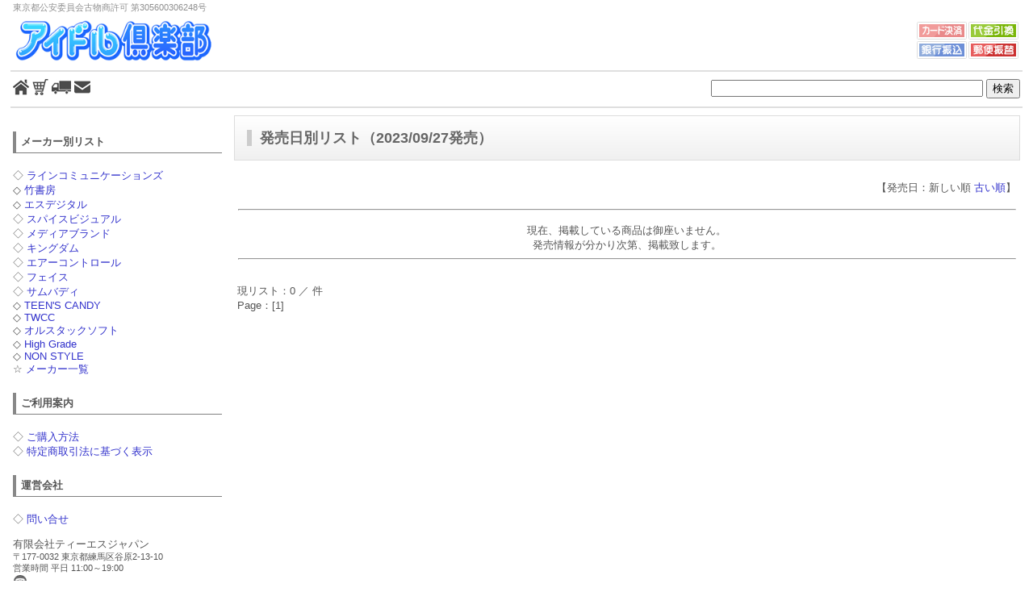

--- FILE ---
content_type: text/html
request_url: https://www.idol-club.com/db2/list2.cgi?word=2023/09/27
body_size: 2571
content:
<HTML>
<HEAD>
  <META HTTP-EQUIV="Content-Type" CONTENT="text/html;CHARSET=x-sjis">
  <TITLE>2023/09/27 発売リスト ～アイドル倶楽部～</TITLE>
  <META NAME="author" content="アイドル倶楽部">
  <META NAME="description" content="アイドルDVD・イメージDVD・アイドルBlu-ray・イメージビデオなどを販売しているアイドル専門ショップです。最新作品から中古品まで！高価買取も！">
  <META NAME="keywords" content="アイドルDVD,ブルーレイ,Blu-ray,グラビアアイドル,アイドルビデオ,イメージビデオ,イメージDVD,アイドル画像,通販">
  <META NAME="expires" CONTENT="never">
  <META NAME="language" CONTENT="japanese">
  <META NAME="robots" CONTENT="INDEX,FOLLOW">
  <meta name="viewport" content="width=device-width, initial-scale=1.0">
  <LINK REL=StyleSheet HREF="../idol-club2.css">
  <LINK REL="shortcut icon" href="../idol-club.ico">
  <LINK REL="stylesheet" href="https://maxcdn.bootstrapcdn.com/font-awesome/4.7.0/css/font-awesome.min.css">
</HEAD>

<BODY TEXT="#606060" BGCOLOR="#FFFFFF" LINK="#3333CC" VLINK="#3333CC" ALINK="#3333CC">

<div id="main">

<!-- コメント -->
<TABLE WIDTH="100%" BORDER="0">
<TR><TD ALIGN="LEFT"><font color="#909090"><small>東京都公安委員会古物商許可 第305600306248号</small></font></TD></TR>
</TABLE>
<!-- コメント -->

<!-- 上メニュー -->
<div class="pc-dsp">
<TABLE WIDTH="100%" BORDER="0"><TR>
<TD WIDTH="25%" ALIGN="LEFT"><A HREF="../index.html"><p class="resizeimage1"><IMG SRC="../gif/title2.gif" BORDER="0"></A></p></TD>
<TD ALIGN="LEFT"><p class="resizeimage9"><IMG SRC="../gif/mess.gif" BORDER="0"></p></TD>
<TD WIDTH="20%" ALIGN="RIGHT"><A HREF="../deli.html#PAY"><p class="resizeimage3"><IMG SRC="../gif/card2.gif" BORDER="0"></p></A></TD>
</TR></TABLE>
</div>
<div class="sp-dsp">
<TABLE WIDTH="100%" BORDER="0">
<TR>
<TD ALIGN="LEFT"><A HREF="../index.html"><p class="resizeimage1"><IMG SRC="../gif/title2.gif" BORDER="0"></A></p></TD>
<TD WIDTH="40%" ALIGN="RIGHT"><A HREF="../deli.html#PAY"><p class="resizeimage3"><IMG SRC="../gif/card2.gif" BORDER="0"></p></A></TD>
</TR>
<TR>
<TD COLSPAN="2"><p class="resizeimage9"><IMG SRC="../gif/mess.gif" BORDER="0"></p></TD>
</TR>
</TABLE>
</div>
<!-- 上メニュー -->

<!-- 検索 -->
<hr color="#dfdfdf">
<TABLE WIDTH="100%" BORDER="0">
<TR>
<TD ALIGN="LEFT">
<A HREF="../index.html"><IMG SRC="../gif/home.gif" WIDTH="20" border="0" ALT="HOME"></A>
<A HREF="../kago2/kago.cgi"><IMG SRC="../gif/kago.gif" WIDTH="20" border="0" ALT="カートを見る"></A>
<A HREF="../deli.html"><IMG SRC="../gif/deli.gif" WIDTH="24" border="0" ALT="HOME"></A>
<A HREF="../mail/captmail.cgi"><IMG SRC="../gif/mail.gif" WIDTH="20" border="0" ALT="問い合わせ"></A>
</TD>
<form action="../db2/wfinder2.cgi" method="POST">
<input type=hidden name="view" value="20">
<input type=hidden name="cond" value="AND">
<input type=hidden name="date" value="dn">
<TD ALIGN="RIGHT" class="pc-dsp"><input type="text" name="word" size="40" value=""> <input type="submit" value="検索"></TD></form>
<form action="../db2/wfinder2sp.cgi" method="POST">
<input type=hidden name="view" value="20">
<input type=hidden name="cond" value="AND">
<input type=hidden name="date" value="dn">
<TD ALIGN="RIGHT" class="sp-dsp"><input type="text" name="word" size="15" value=""> <input type="submit" value="検索"></TD></form>
</TR>
</TABLE>
<hr color="#dfdfdf">
<!-- 検索 -->

<!-- 本体 -->
<TABLE WIDTH="100%" BORDER="0">
<TR>
<TD WIDTH="270" VALIGN="TOP" class="pc-dsp">

<!-- 左メニュー -->
<h2>メーカー別リスト</h2>
<p>
◇ <A HREF="https://www.idol-club.com/db2/list.cgi?word=%83%89%83C%83%93%83R%83%7E%83%85%83j%83P%81%5B%83V%83%87%83%93%83Y">ラインコミュニケーションズ</A><BR>
◇ <A HREF="https://www.idol-club.com/db2/list.cgi?word=%92%7C%8F%91%96%5B">竹書房</A><BR>
◇ <A HREF="https://www.idol-club.com/db2/list.cgi?word=%83G%83X%83f%83W%83^%83%8B">エスデジタル</A><BR>
◇ <A HREF="https://www.idol-club.com/db2/list.cgi?word=%83X%83p%83C%83X%83r%83W%83%85%83A%83%8B">スパイスビジュアル</A><BR>
◇ <A HREF="https://www.idol-club.com/db2/list.cgi?word=%83%81%83f%83B%83A%83u%83%89%83%93%83h">メディアブランド</A><BR>
◇ <A HREF="https://www.idol-club.com/db2/list.cgi?word=%83L%83%93%83O%83_%83%80">キングダム</A><BR>
◇ <A HREF="https://www.idol-club.com/db2/list.cgi?word=%83G%83A%81[%83R%83%93%83g%83%8D%81[%83%8B">エアーコントロール</A><BR>
◇ <A HREF="https://www.idol-club.com/db2/list.cgi?word=%83t%83F%83C%83X">フェイス</A><BR>
◇ <A HREF="https://www.idol-club.com/db2/list.cgi?word=%83T%83%80%83o%83f%83B">サムバディ</A><BR>
◇ <A HREF="https://www.idol-club.com/db2/list.cgi?word=TEEN%27S%20CANDY">TEEN'S CANDY</A><BR>
◇ <A HREF="https://www.idol-club.com/db2/list.cgi?word=TWCC">TWCC</A><BR>
◇ <A HREF="https://www.idol-club.com/db2/list.cgi?word=%83I%83%8B%83X%83%5E%83b%83N%83%5C%83t%83g">オルスタックソフト</A><BR>
◇ <A HREF="https://www.idol-club.com/db2/list.cgi?word=High%20Grade">High Grade</A><BR>
◇ <A HREF="https://www.idol-club.com/db2/list.cgi?word=NON STYLE">NON STYLE</A><BR>
☆ <A HREF="../maker.html">メーカー一覧</A>


</p>

<h2>ご利用案内</h2>
<p>
◇ <A HREF="../deli.html">ご購入方法</A><BR>
◇ <A HREF="../tokutei.html">特定商取引法に基づく表示</A><BR>
</p>

<h2>運営会社</h2>
<p>◇ <A HREF="../mail/captmail.cgi">問い合せ</A></p>
有限会社ティーエスジャパン<BR>
<small>
〒177-0032 東京都練馬区谷原2-13-10<BR>
営業時間 平日 11:00～19:00<BR>
<IMG SRC="../gif/tel2.gif"> (03)3995-5955<BR>
<IMG SRC="../gif/mail2.gif"> &#105;&#110;&#102;&#111;&#64;&#105;&#100;&#111;&#108;&#45;&#99;&#108;&#117;&#98;&#46;&#99;&#111;&#109;<BR>
</small>
<!-- 左メニュー -->

</TD>

<TD VALIGN="TOP" width="80%">

<div class="section-title">
	<h class="title">発売日別リスト（2023/09/27発売）</h>
</div>
<TABLE WIDTH=100% BORDER=0 cellspacing=0 cellpadding=5 BGCOLOR=#ffffff>
<TR><TD COLSPAN=5 ALIGN=RIGHT>
【発売日：新しい順 <A HREF="./list2.cgi?view=100&date=up&word=2023/09/27">古い順</A>】
</TD></TR>
<TR><TD COLSPAN=5><hr></TD></TR>
<TR BGCOLOR=#FFFFFF ALIGN=CENTER>
		<TD colspan=5 align=center>
		現在、掲載している商品は御座いません。<BR>発売情報が分かり次第、掲載致します。<hr></TD></TR>
</TABLE>
<BR>
<TABLE WIDTH=100% BORDER=0 cellspacing=1 cellpadding=3><TR><TD ALIGN=LEFT>
現リスト：0 ／  件<BR>
Page：[1]<BR>
</TD></TR></TABLE>
</TD>
</TR>
</TABLE>
<!-- 本体 -->
<div class="sp-dsp">
<TABLE WIDTH=100% BORDER=0 cellspacing=0 cellpadding=5 BGCOLOR=#ffffff><TR><TD>
<!-- 左メニュー -->
<h2>メーカー別リスト</h2>

◇ <A HREF="https://www.idol-club.com/db2/listsp.cgi?word=%83%89%83C%83%93%83R%83%7E%83%85%83j%83P%81%5B%83V%83%87%83%93%83Y&view=50">ラインコミュニケーションズ</A><BR>
<hr color="#eeeeee" width="90%">
◇ <A HREF="https://www.idol-club.com/db2/listsp.cgi?word=%92%7C%8F%91%96%5B&view=50">竹書房</A><BR>
<hr color="#eeeeee" width="90%">
◇ <A HREF="https://www.idol-club.com/db2/listsp.cgi?word=%83G%83X%83f%83W%83^%83%8B&view=50">エスデジタル</A><BR>
<hr color="#eeeeee" width="90%">
◇ <A HREF="https://www.idol-club.com/db2/listsp.cgi?word=%83X%83p%83C%83X%83r%83W%83%85%83A%83%8B&view=50">スパイスビジュアル</A><BR>
<hr color="#eeeeee" width="90%">
◇ <A HREF="https://www.idol-club.com/db2/listsp.cgi?word=%83%81%83f%83B%83A%83u%83%89%83%93%83h&view=50">メディアブランド</A><BR>
<hr color="#eeeeee" width="90%">
◇ <A HREF="https://www.idol-club.com/db2/listsp.cgi?word=%83L%83%93%83O%83_%83%80&view=50">キングダム</A><BR>
<hr color="#eeeeee" width="90%">
◇ <A HREF="https://www.idol-club.com/db2/listsp.cgi?word=%83G%83A%81[%83R%83%93%83g%83%8D%81[%83%8B&view=50">エアーコントロール</A><BR>
<hr color="#eeeeee" width="90%">
◇ <A HREF="https://www.idol-club.com/db2/listsp.cgi?word=%8C%F5%95%B6%8E%D0&view=50">光文社</A><BR>
<hr color="#eeeeee" width="90%">
◇ <A HREF="https://www.idol-club.com/db2/listsp.cgi?word=%83t%83F%83C%83X&view=50">フェイス</A><BR>
<hr color="#eeeeee" width="90%">
◇ <A HREF="https://www.idol-club.com/db2/listsp.cgi?word=%83T%83%80%83o%83f%83B&view=50">サムバディ</A><BR>
<hr color="#eeeeee" width="90%">
◇ <A HREF="https://www.idol-club.com/db2/listsp.cgi?word=TEEN%27S%20CANDY&view=50">TEEN'S CANDY</A><BR>
<hr color="#eeeeee" width="90%">
◇ <A HREF="https://www.idol-club.com/db2/listsp.cgi?word=TWCC&view=50">TWCC</A><BR>
<hr color="#eeeeee" width="90%">
◇ <A HREF="https://www.idol-club.com/db2/listsp.cgi?word=%83I%83%8B%83X%83%5E%83b%83N%83%5C%83t%83g&view=50">オルスタックソフト</A><BR>
<hr color="#eeeeee" width="90%">
◇ <A HREF="https://www.idol-club.com/db2/listsp.cgi?word=SGC&view=50">SGC</A><BR>
<hr color="#eeeeee" width="90%">
◇ <A HREF="https://www.idol-club.com/db2/listsp.cgi?word=HFG&view=50">HFG</A><BR>
<hr color="#eeeeee" width="90%">
◇ <A HREF="https://www.idol-club.com/db2/listsp.cgi?view=50&word=High%20Grade">High Grade</A><BR>
<hr color="#eeeeee" width="90%">
◇ <A HREF="https://www.idol-club.com/db2/listsp.cgi?word=NON STYLE&view=50">NON STYLE</A><BR>
<hr color="#eeeeee" width="90%">
☆ <A HREF="../maker.html">メーカー一覧</A>



<h2>ご利用案内</h2>
◇ <A HREF="../deli.html">ご購入方法</A><BR>
<hr color="#eeeeee" width="90%">
◇ <A HREF="../tokutei.html">特定商取引法に基づく表示</A><BR>

<h2>運営会社</h2>
<p>◇ <A HREF="../mail/captmail.cgi">問い合せ</A></p>
有限会社ティーエスジャパン<BR>
<small>
〒177-0032 東京都練馬区谷原2-13-10<BR>
営業時間 平日 11:00～19:00<BR>
<IMG SRC="../gif/tel2.gif"> (03)3995-5955<BR>
<IMG SRC="../gif/mail2.gif"> &#105;&#110;&#102;&#111;&#64;&#105;&#100;&#111;&#108;&#45;&#99;&#108;&#117;&#98;&#46;&#99;&#111;&#109;<BR>
</small>
<!-- 左メニュー -->
</TD></TR></TABLE>
</div>
<!-- 下メニュー -->
<BR>
<TABLE WIDTH="100%" BORDER="0">
<TR>
<TD ALIGN="CENTER"><hr color="#dfdfdf"><p class="resizeimage2"><IMG SRC="../gif/copy.gif" WIDTH="330"></p></TD>
</TR>
</TABLE>
<BR>
<!-- 下メニュー -->
</div>
<IMG SRC="../lime/lime.cgi?page=603&name=データベース LIST2" WIDTH=1 HEIGHT=1>
</BODY>
</HTML>


--- FILE ---
content_type: text/css
request_url: https://www.idol-club.com/idol-club2.css
body_size: 1228
content:
A{text-decoration:none;}
A:hover{color:red;text-decoration:underline;}
A:hover img{border-color:red;}


<style type="text/css">

/* 画像用 */
p.resizeimage0 { max-width: 400px; min-width: 1px; }
p.resizeimage0 img { width: 83%; }
p.resizeimage0 video { width: 95%; }

/* タイトル用 */
p.resizeimage1 { max-width: 250px; min-width: 1px; }
p.resizeimage1 img { width: 100%; }

/* コピーライト用 */
p.resizeimage2 { max-width: 330px; min-width: 1px; }
p.resizeimage2 img { width: 100%; }

/* カード用 */
p.resizeimage3 { max-width: 150px; min-width: 1px; }
p.resizeimage3 img { width: 100%; }

/* 会社 */
p.resizeimage4 { max-width: 293px; min-width: 1px; }
p.resizeimage4 img { width: 100%; }

/* メニュー用 */
p.resizeimage5 { max-width: 210px; min-width: 1px; }
p.resizeimage5 img { width: 100%; }

/* 検索画像用 */
p.resizeimage6 { max-width: 100px; min-width: 1px; }
p.resizeimage6 img { width: 90%; }

/* 商品画像(TOPページs画像) */
p.resizeimage7 { max-width: 150px; min-width: 1px; }
p.resizeimage7 img { width: 90%; }

/* 商品画像(検索s画像) */
p.resizeimage8 { max-width: 150px; min-width: 1px; }
p.resizeimage8 img { width: 100%; }

/* メッセージ画像(トップページ) */
/*
p.resizeimage9 { max-width: 500px; min-width: 1px; }
p.resizeimage9 img { width: 95%; }
*/


/* バナー画像( トップページ中央) */
p.resizeimage10 { max-width: 400px; min-width: 1px; }
p.resizeimage10 img { width: 95%; }



body
    {
     margin:0px;          /* ページ全体のmargin */
     padding:0px;         /* ページ全体のpadding */
     text-align:center;   /* 下記のautoに未対応用のセンタリング */
	 font-size: 13px !important;
    }

td
    {
	 font-family: "Hiragino Kaku Gothic ProN", "ヒラギノ角ゴ ProN W3", "メイリオ", "Meiryo", "ＭＳ Ｐゴシック", "MS PGothic", sans-serif !important;
	 color: #555 !important;
	 font-size: 13px !important;
    }

#main
    {
     margin-left:auto;    /* 左側マージンを自動的に空ける */
     margin-right:auto;   /* 右側マージンを自動的に空ける */
     text-align:left;     /* 中身を左側表示に戻す */
     width:98%;     	  /* 幅を決定する */
	 min-width :360px;	 /* 最小幅 320 */
	 max-width :1280px;	 /* 最大幅 1300 */
    }

h2
   {
	font-size: 100%;
	text-align: left;
	border-left: solid 4px #888888;
	border-bottom: 1px solid gray;
	padding: 4px 6px;
	margin: 1.5em 0; 
	width: 90%; 
  }

h1
   {
	font-size: 100%;
	text-align: left;
	border-left: solid 4px #888888;
	border-bottom: 1px solid gray;
	padding: 4px 6px;
  }

.section-title {
  padding: 15px;
  margin-bottom: 20px;
  border: 1px solid #ddd;
  background-color: #fafafa;
  background: -webkit-linear-gradient(#fff, #f0f0f0);
  /* For Safari 5.1 to 6.0 */
  background: -o-linear-gradient(#fff, #f0f0f0);
  /* For Opera 11.1 to 12.0 */
  background: -moz-linear-gradient(#fff, #f0f0f0);
  /* For Firefox 3.6 to 15 */
  background: linear-gradient(#fff, #f0f0f0);
  /* Standard syntax */
}
.section-title .title {
  padding-left: 10px;
  border-left: 6px solid #ccc;
  color: #666;
  font-size: 18px;
  font-weight: bold;
}

.ui-side .section-title {
  padding: 10px;
  margin-bottom: 10px;
  border-bottom: 3px solid #ccc;
}
.ui-side .section-title .title {
  padding-left: 0;
  border: none;
  font-size: 13px;
}

/**
 *	tbl_calendar
 */
.tbl_calendar {
  margin-bottom: 10px;
}
.tbl_calendar caption {
  padding: 3px 0;
  font-size: 12px;
}
.tbl_calendar tbody th {
  text-align: center;
  padding: 3px 7px;
  background-color: #eee;
}
.tbl_calendar tbody td {
  text-align: center;
  padding: 3px 5px;
  border: 1px solid #eee;
}

/*  slide */
.c-container {
  position: relative;
  margin-left: auto;
  margin-right: auto;
  max-width: 1000px;
  padding: 0 15px;
}


/*	btn-styled */

.btn-styled {
  -webkit-border-radius: 3;
  -moz-border-radius: 3;
  border-radius: 3px;
  color: #ffffff !important;
  font-size: 12px;
  padding: 6px 18px;
  text-decoration: none;
}
.btn-styled:hover, .btn-styled:focus {
  color: #ffffff !important;
  text-decoration: none;
}
.btn-cart {
  background: #EE6868;
  background-image: -webkit-linear-gradient(top, #EE6868, #e93a3a) !important;
  background-image: -moz-linear-gradient(top, #EE6868, #e93a3a) !important;
  background-image: -ms-linear-gradient(top, #EE6868, #e93a3a) !important;
  background-image: -o-linear-gradient(top, #EE6868, #e93a3a) !important;
  background-image: linear-gradient(to bottom, #EE6868, #e93a3a) !important;
  border: 1px solid #e93a3a;
  -moz-box-shadow: inset 0 1px 1px rgba(255, 255, 255, 0.6);
  -webkit-box-shadow: inset 0 1px 1px rgba(255, 255, 255, 0.6);
  box-shadow: inset 0px 1px 1px rgba(255, 255, 255, 0.6);
}
.btn-cart:hover {
  background: #EE6868 !important;
}


/* PC・スマホ切り替え*/
.pc-dsp { display:block; }
.sp-dsp { display:none; }

@media only screen and (max-width : 700px){
.pc-dsp { display:none; }
.sp-dsp { display:block; }
}

</style>


